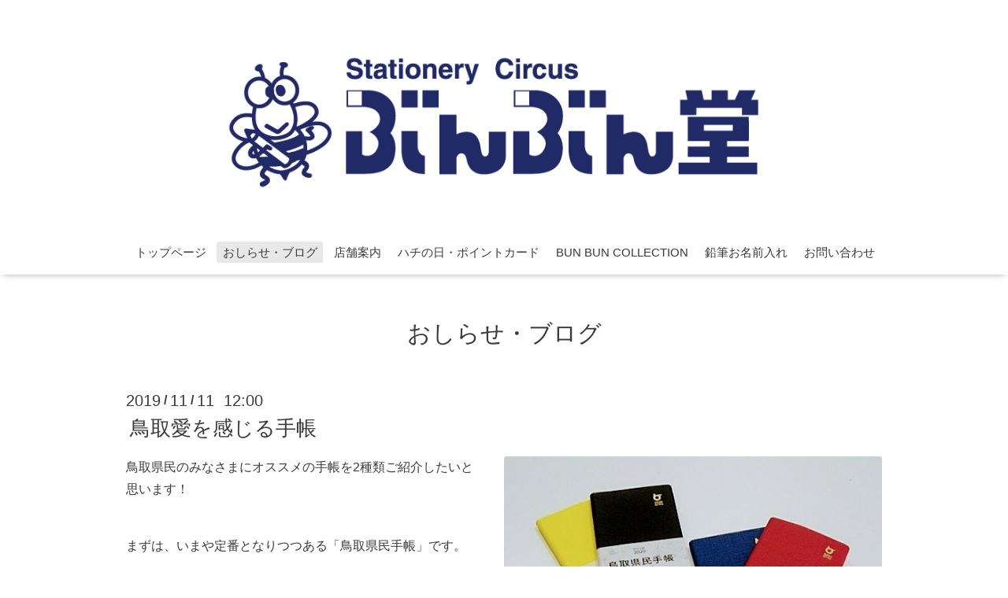

--- FILE ---
content_type: text/html; charset=utf-8
request_url: https://bunbundo.net/info/2887039
body_size: 3947
content:
<!DOCTYPE html>

<!--[if IE 9 ]><html lang="ja" class="ie9"><![endif]-->
<!--[if (gt IE 9)|!(IE)]><!--><html lang="ja"><!--<![endif]-->
<head>
  <!-- Oneplate: ver.202001310000 -->
  <meta charset="utf-8" />
  <title>鳥取愛を感じる手帳 - ぶんぶん堂</title>
  <meta name="viewport" content="width=device-width,initial-scale=1.0,minimum-scale=1.0">

  <meta name="description" content="鳥取県民のみなさまにオススメの手帳を2種類ご紹介したいと思います！まずは、いまや定番となりつつある「鳥取県民手帳」です。米子店では素材や柄違いなどの6色を販売...">
  <meta name="keywords" content="ぶんぶん堂,米子,松江,境港,文房具,文具,オエステ会,ファブラボ,ファブラボとっとり,ファブラボとっとりwest">

  <meta property="og:title" content="鳥取愛を感じる手帳">
  <meta property="og:image" content="https://cdn.goope.jp/66716/191111095023-5dc8b04f208c2.jpg">
  <meta property="og:site_name" content="ぶんぶん堂">
  <link rel="shortcut icon" href="//cdn.goope.jp/66716/180316150738-5aab5f2ae755b.ico" />
  <link rel="alternate" type="application/rss+xml" title="ぶんぶん堂 / RSS" href="/feed.rss">
  <link rel="stylesheet" href="//fonts.googleapis.com/css?family=Questrial">
  <link rel="stylesheet" href="/style.css?645888-1723187113">
  <link rel="stylesheet" href="/css/font-awesome/css/font-awesome.min.css">
  <link rel="stylesheet" href="/assets/slick/slick.css">

  <script src="/assets/jquery/jquery-3.4.1.min.js"></script>
  <script src="/assets/jquery/jquery-migrate-3.1.0.min.js"></script>
  <script src="/js/tooltip.js"></script>
  <script src="/assets/clipsquareimage/jquery.clipsquareimage.js"></script>

<!-- Global site tag (gtag.js) - Google Analytics -->
<script async src="https://www.googletagmanager.com/gtag/js?id=UA-107687916-1"></script>
<script>
  window.dataLayer = window.dataLayer || [];
  function gtag(){dataLayer.push(arguments);}
  gtag('js', new Date());

  gtag('config', 'UA-107687916-1');
</script>


<!-- Global site tag (gtag.js) - Google Ads: 800933680 -->
<script async src="https://www.googletagmanager.com/gtag/js?id=AW-800933680"></script>
<script>
  window.dataLayer = window.dataLayer || [];
  function gtag(){dataLayer.push(arguments);}
  gtag('js', new Date());

  gtag('config', 'AW-800933680');
</script>







<meta name="google-site-verification" content="O5H-VolWx0akM9aJivr5ns98_HUtGCVbOZ_L2PfuOXs" />
</head>
<body id="info">

  <div class="totop">
    <i class="button fa fa-angle-up"></i>
  </div>

  <div id="container">

    <!-- #header -->
    <div id="header" class="cd-header">
      <div class="inner">

      <div class="element shop_tel" data-shoptel="0859-34-0008">
        <div>
          <i class="fa fa-phone-square"></i>&nbsp;0859-34-0008
        </div>
      </div>

      <h1 class="element logo">
        <a class="shop_sitename" href="https://bunbundo.net"><img src='//cdn.goope.jp/66716/1803161459227tfe.png' alt='ぶんぶん堂' /></a>
      </h1>

      <div class="element site_description">
        <span></span>
      </div>

      <div class="element navi pc">
        <ul class="navi_list">
          
          <li class="navi_top">
            <a href="/" >トップページ</a>
          </li>
          
          <li class="navi_info active">
            <a href="/info" >おしらせ・ブログ</a><ul class="sub_navi">
<li><a href='/info/2024-12'>2024-12（1）</a></li>
<li><a href='/info/2024-08'>2024-08（1）</a></li>
<li><a href='/info/2024-04'>2024-04（2）</a></li>
<li><a href='/info/2024-01'>2024-01（4）</a></li>
<li><a href='/info/2023-12'>2023-12（2）</a></li>
<li><a href='/info/2023-11'>2023-11（1）</a></li>
<li><a href='/info/2023-10'>2023-10（1）</a></li>
<li><a href='/info/2023-09'>2023-09（1）</a></li>
<li><a href='/info/2023-07'>2023-07（2）</a></li>
<li><a href='/info/2023-06'>2023-06（2）</a></li>
<li><a href='/info/2023-05'>2023-05（1）</a></li>
<li><a href='/info/2023-04'>2023-04（2）</a></li>
<li><a href='/info/2023-03'>2023-03（4）</a></li>
<li><a href='/info/2023-02'>2023-02（1）</a></li>
<li><a href='/info/2023-01'>2023-01（1）</a></li>
<li><a href='/info/2022-12'>2022-12（4）</a></li>
<li><a href='/info/2022-11'>2022-11（3）</a></li>
<li><a href='/info/2022-10'>2022-10（2）</a></li>
<li><a href='/info/2022-08'>2022-08（5）</a></li>
<li><a href='/info/2022-07'>2022-07（2）</a></li>
<li><a href='/info/2022-06'>2022-06（1）</a></li>
<li><a href='/info/2022-05'>2022-05（2）</a></li>
<li><a href='/info/2022-04'>2022-04（3）</a></li>
<li><a href='/info/2022-03'>2022-03（1）</a></li>
<li><a href='/info/2022-02'>2022-02（2）</a></li>
<li><a href='/info/2022-01'>2022-01（2）</a></li>
<li><a href='/info/2021-12'>2021-12（4）</a></li>
<li><a href='/info/2021-11'>2021-11（4）</a></li>
<li><a href='/info/2021-10'>2021-10（2）</a></li>
<li><a href='/info/2021-09'>2021-09（4）</a></li>
<li><a href='/info/2021-08'>2021-08（1）</a></li>
<li><a href='/info/2021-07'>2021-07（1）</a></li>
<li><a href='/info/2021-03'>2021-03（3）</a></li>
<li><a href='/info/2021-02'>2021-02（1）</a></li>
<li><a href='/info/2021-01'>2021-01（2）</a></li>
<li><a href='/info/2020-12'>2020-12（6）</a></li>
<li><a href='/info/2020-11'>2020-11（7）</a></li>
<li><a href='/info/2020-10'>2020-10（6）</a></li>
<li><a href='/info/2020-09'>2020-09（10）</a></li>
<li><a href='/info/2020-08'>2020-08（12）</a></li>
<li><a href='/info/2020-07'>2020-07（7）</a></li>
<li><a href='/info/2020-06'>2020-06（10）</a></li>
<li><a href='/info/2020-05'>2020-05（11）</a></li>
<li><a href='/info/2020-04'>2020-04（9）</a></li>
<li><a href='/info/2020-03'>2020-03（15）</a></li>
<li><a href='/info/2020-02'>2020-02（18）</a></li>
<li><a href='/info/2020-01'>2020-01（15）</a></li>
<li><a href='/info/2019-12'>2019-12（12）</a></li>
<li><a href='/info/2019-11'>2019-11（17）</a></li>
<li><a href='/info/2019-10'>2019-10（22）</a></li>
<li><a href='/info/2019-09'>2019-09（10）</a></li>
<li><a href='/info/2019-08'>2019-08（12）</a></li>
<li><a href='/info/2019-07'>2019-07（19）</a></li>
<li><a href='/info/2019-06'>2019-06（12）</a></li>
<li><a href='/info/2019-05'>2019-05（10）</a></li>
<li><a href='/info/2019-04'>2019-04（9）</a></li>
<li><a href='/info/2019-03'>2019-03（8）</a></li>
<li><a href='/info/2019-02'>2019-02（12）</a></li>
<li><a href='/info/2019-01'>2019-01（7）</a></li>
<li><a href='/info/2018-12'>2018-12（10）</a></li>
<li><a href='/info/2018-11'>2018-11（11）</a></li>
<li><a href='/info/2018-10'>2018-10（14）</a></li>
<li><a href='/info/2018-09'>2018-09（12）</a></li>
<li><a href='/info/2018-08'>2018-08（14）</a></li>
<li><a href='/info/2018-07'>2018-07（15）</a></li>
<li><a href='/info/2018-06'>2018-06（17）</a></li>
<li><a href='/info/2018-05'>2018-05（12）</a></li>
<li><a href='/info/2018-04'>2018-04（14）</a></li>
<li><a href='/info/2018-03'>2018-03（8）</a></li>
</ul>

          </li>
          
          <li class="navi_free free_158111">
            <a href="/free/yonago" >店舗案内</a>
          </li>
          
          <li class="navi_free free_188531">
            <a href="/free/pointcard" >ハチの日・ポイントカード</a>
          </li>
          
          <li class="navi_free free_416387">
            <a href="/free/buncolle" >BUN BUN COLLECTION</a>
          </li>
          
          <li class="navi_free free_410632">
            <a href="/free/enpitsunaire2022" >鉛筆お名前入れ</a>
          </li>
          
          <li class="navi_contact">
            <a href="/contact" >お問い合わせ</a>
          </li>
          
        </ul>
      </div>
      <!-- /#navi -->

      </div>
      <!-- /.inner -->

      <div class="navi mobile"></div>

      <div id="button_navi">
        <div class="navi_trigger cd-primary-nav-trigger">
          <i class="fa fa-navicon"></i>
        </div>
      </div>

    </div>
    <!-- /#header -->

    <div id="content">

<!-- CONTENT ----------------------------------------------------------------------- -->






<!----------------------------------------------
ページ：インフォメーション
---------------------------------------------->
<div class="inner">

  <h2 class="page_title">
    <span>おしらせ・ブログ</span>
  </h2>

  <!-- .autopagerize_page_element -->
  <div class="autopagerize_page_element">

    
    <!-- .article -->
    <div class="article">

      <div class="date">
        2019<span> / </span>11<span> / </span>11&nbsp;&nbsp;12:00
      </div>

      <div class="body">
        <h3 class="article_title">
          <a href="/info/2887039">鳥取愛を感じる手帳</a>
        </h3>

        <div class="photo">
          <img src='//cdn.goope.jp/66716/191111095023-5dc8b04f208c2.jpg' alt='Photo_19-11-07-18-27-12.714.jpg'/>
        </div>

        <div class="textfield">
          <p>鳥取県民のみなさまにオススメの手帳を2種類ご紹介したいと思います！</p>
<p>&nbsp;</p>
<p>まずは、いまや定番となりつつある「鳥取県民手帳」です。</p>
<p>米子店では素材や柄違いなどの6色を販売しております。</p>
<p>&nbsp;</p>
<p><a href="https://cdn.goope.jp/66716/191111095040-5dc8b06045e7f.jpg" target="_blank"><img src="https://cdn.goope.jp/66716/191111095040-5dc8b06045e7f_l.jpg" alt="Photo_19-11-07-18-27-14.203.jpg" /></a></p>
<p>&nbsp;</p>
<p>私の考える&rdquo;注目便利ポイント&rdquo;は</p>
<p>&nbsp;</p>
<p>①県内郵便番号一覧表付き</p>
<p>②県内の消防・警察・病院の番号一覧表付き</p>
<p>③県内鉄道路線図付き</p>
<p>&nbsp;</p>
<p>いざという時に調べるのが少し大変な情報もこの手帳1冊で解決です！</p>
<p>&nbsp;</p>
<p>他にもここには書ききれない情報盛りだくさんです。</p>
<p>個人的にはご当地ゆるキャラ一覧がとても心惹かれました！</p>
<p>&nbsp;</p>
<p>&nbsp;</p>
<p>さて、もう1つの手帳は、正方形に鳥のイラストが特徴の「TOTTORI　CLIP」です。</p>
<p>&nbsp;</p>
<p><a href="https://cdn.goope.jp/66716/191111095100-5dc8b0745d477.jpg" target="_blank"><img src="https://cdn.goope.jp/66716/191111095100-5dc8b0745d477_l.jpg" alt="Photo_19-11-07-18-27-15.220.jpg" /></a></p>
<p>&nbsp;</p>
<p>オシャレでシンプルな中身ももちろんですが、</p>
<p>自分だけの地図をつくれるTOTTORI　MAPページにご注目です。</p>
<p>&nbsp;</p>
<p><a href="https://cdn.goope.jp/66716/191111095156-5dc8b0ac86b2d.jpg" target="_blank"><img src="https://cdn.goope.jp/66716/191111095156-5dc8b0ac86b2d_l.jpg" alt="Photo_19-11-07-18-27-16.038.jpg" /></a></p>
<p>&nbsp;</p>
<p><img src="https://cdn.goope.jp/66716/191111095114-5dc8b082dbdc8_l.jpg" alt="Photo_19-11-07-18-27-17.039.jpg" /></p>
<p>&nbsp;</p>
<p>&nbsp;</p>
<p>こちらの手帳は自分だけの鳥取旅を書き込めるのが醍醐味の商品。</p>
<p>&nbsp;</p>
<p>自分のお気に入りのカフェや、絶景ポイントを書き込むのも素敵ですね。</p>
<p>シンプルな表紙なのでマステやシールでデ͡コってみるのも楽しそうです。</p>
<p>&nbsp;</p>
<p>ぜひ米子店で鳥取愛を感じる手帳を1度手にとってみてはいかがでしょうか！！</p>
<p>&nbsp;</p>
<p>&nbsp;</p>
<p>米子店販売スタッフＳ</p>
        </div>
      </div>

    </div>
    <!-- /.article -->
    

  </div>
  <!-- /.autopagerize_page_element -->

</div>
<!-- /.inner -->




























<!-- CONTENT ----------------------------------------------------------------------- -->

    </div>
    <!-- /#content -->


    


    <div class="gadgets">
      <div class="inner">
      </div>
    </div>

    <div class="sidebar">
      <div class="inner">

        <div class="block today_area">
          <h3>Schedule</h3>
          <dl>
            <dt class="today_title">
              2026.01.24 Saturday
            </dt>
            
          </dl>
        </div>

        <div class="block counter_area">
          <h3>Counter</h3>
          <div>Today: <span class="num">990</span></div>
          <div>Yesterday: <span class="num">460</span></div>
          <div>Total: <span class="num">1746103</span></div>
        </div>

        <div class="block qr_area">
          <h3>Mobile</h3>
          <img src="//r.goope.jp/qr/bunbun-do"width="100" height="100" />
        </div>

      </div>
    </div>

    <div class="social">
      <div class="inner"></div>
    </div>

    <div id="footer">
        <div class="inner">

          <div class="social_icons">
            
            <a href="https://twitter.com/bunbundo888" target="_blank">
              <span class="icon-twitter"></span>
            </a>
            

            
            <a href="https://www.facebook.com/bunbundo" target="_blank">
              <span class="icon-facebook"></span>
            </a>
            

            
            <a href="https://www.instagram.com/bunbundo/" target="_blank">
              <span class="icon-instagram"></span>
            </a>
            
          </div>

          <div class="shop_name">
            <a href="https://bunbundo.net">ぶんぶん堂</a>
          </div>

          

          <div class="copyright">
            &copy;2026 <a href="https://bunbundo.net">ぶんぶん堂</a>. All Rights Reserved.
          </div>

          <div>
            <div class="powered">
              Powered by <a class="link_color_02" href="https://goope.jp/">グーペ</a> /
              <a class="link_color_02" href="https://admin.goope.jp/">Admin</a>
            </div>

            <div class="shop_rss">
              <span>/ </span><a href="/feed.rss">RSS</a>
            </div>
          </div>

        </div>
    </div>

  </div>
  <!-- /#container -->

  <script src="/assets/colorbox/jquery.colorbox-1.6.4.min.js"></script>
  <script src="/assets/slick/slick.js"></script>
  <script src="/assets/lineup/jquery-lineup.min.js"></script>
  <script src="/assets/tile/tile.js"></script>
  <script src="/js/theme_oneplate/init.js"></script>
</body>
</html>
